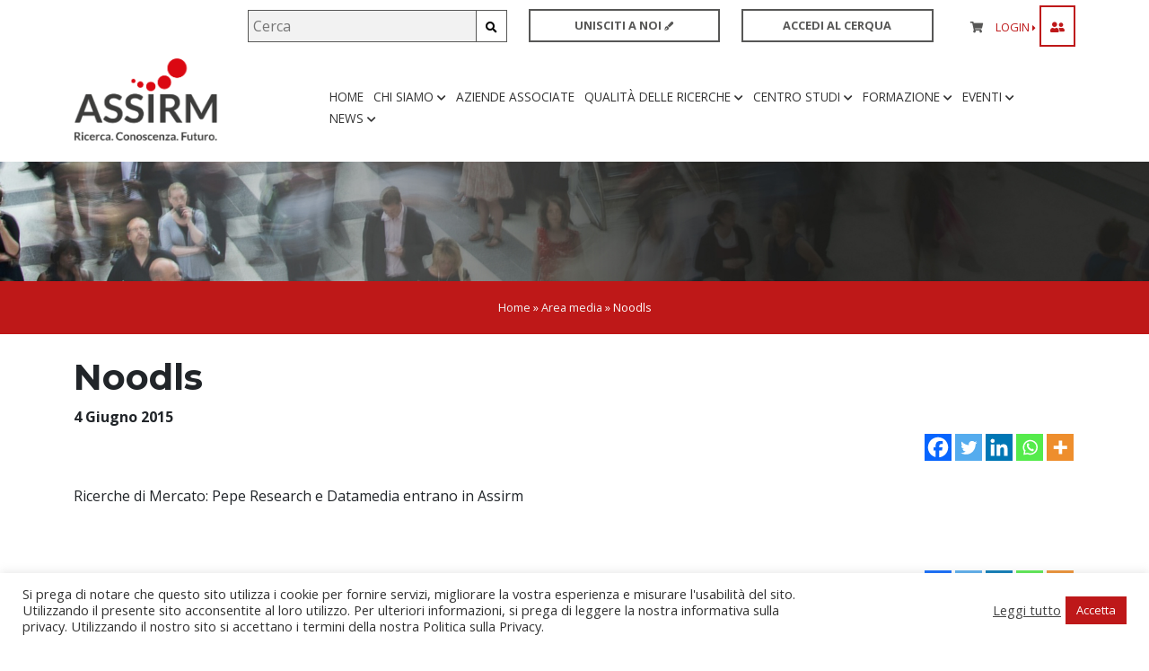

--- FILE ---
content_type: text/css
request_url: https://www.assirm.it/wp-content/themes/assirm/css/style.css?v=2.1
body_size: 7774
content:
body{
	font-family: 'Open Sans', sans-serif;
}
a{
	text-decoration: none;
	color: #BE1818
}
a:hover{
	color: #333
}
input:read-only {
  color: #999!important;
  border-color: #ccc!important;
}
input.btn_graph{
	background: #BE1818;
	text-align: center;
	color: #fff!important;
	padding: 10px;
	border: 0!important;
	text-transform: uppercase;
	font-size: 0.9em;
}
.woocommerce-checkout #payment .payment_method_paypal .about_paypal{
	margin-left: 10px;
	line-height: 32px;
}
.woocommerce-form-coupon-toggle{
	display: none!important;
}
.abs-privacy{
	background: rgba(0,0,0,0.95);
	position: fixed;
	top: 0;
	left: 0;
	z-index: 20;
	width: 100%;
	height: 100%;
	font-size: 0.8em;
	overflow-y:auto;
}
.abs-privacy form{
	width: 50%;
	background: #fff;
	padding: 30px;
	color: #333;
	top: 50%;
	left: 50%;
	position: absolute;
	transform: translate(-50%,-50%);
}
.wp-block-embed iframe {
    width: 100%;
    height: 400px;
}
.woocommerce-product-gallery.images{
	width: 100%!important;
}
.woocommerce .quantity .qty{
	padding: 3px 0;
}
.woocommerce form.checkout_coupon, .woocommerce form.login, .woocommerce form.register {
    border: 0;
    padding: 0;
    margin: 0;
    text-align: left;
    border-radius: 0;
}
.img-responsive,.img-responsive figure img{
	width: 	100%;
	height: 	auto;
}
.img-responsive figure{
	width: 100%;
}
.hidden-dati,.hidden-dati-azienda{
	display: none;
}
.hidden-dati{
	font-size: 1.2em;
}
.hidden-dati label{
	color: #333!important;
}
.main-nav{
	float: right;
	margin-bottom: 0;
	padding: 20px 0
}
.main-nav li{
	list-style-type: none;
	float: left;
	margin-right: 20px
}
.main-nav li a{
	color: #333;
	text-decoration: none;
	text-transform: uppercase;
	font-size: 0.9em;
}
.main-nav li a:hover,.main-nav li.active > a,.mega-menu .active,.current-menu-item > a{
	border-bottom: 2px solid #be1819;
}
.sidebar-user .settings .current-menu-item > a, .sidebar-user .settings li.active > a{
	font-weight: bold;
	border:0;
}
.mega-menu{
	background: rgba(246,246,246,0.98);
	padding:30px 0;
	color: #878787;
	display: none
}
.mega-menu .menu{
    margin-bottom: 30px;
}
.close-mega-menu{
	position: absolute;
	right:20px;
	top: 20px;
	font-size: 1.5em;
	cursor: pointer;
}
.has-children i{
	font-size: 0.8em
}
.mega-menu .active{
	display: block
}
.link-action:hover{
	color: #be1819
}
.mega-menu .main{
	font-weight: bold;
	margin-bottom:10px;
	display: block;
}
.sidebar-user .main > a{
	font-weight: bold;
	display: block;
	font-size: 1.2em;
}
#slide-home{
	background: url(../images/bg-slide.jpg) no-repeat;
	color: #fff;
	padding: 30px 0 50px 0;
}
.slide-corsi{
	background: url(../images/bg-corsi.jpg) no-repeat!important;
}
#slide-home .flexslider{
	background: none;
	margin-bottom: 0;
	border: 0
}
h1,h2,h3,h4,h5{
	font-family: 'Montserrat', sans-serif;
	font-weight: bold;
}
#slide-home .flexslider h2{
	font-size: 0.9em;
	font-weight: normal;
}
#slide-home .flexslider h1{
	font-size: 1.4em;
}
#slide-home .flexslider a{
	color: #fff;
	text-decoration: none
}
.read-slide{
	border-bottom: 2px solid #be1819;
	text-decoration: none;
	color: #fff;
	font-weight: bold;
	margin-top:50px;
	display: inline-block
}
.read-slide:hover{
	border-bottom: 2px solid #fff;
	color: #fff
}
.read-event{
	width: 55px!important
}
.associate-news .read-slide{
	border-color: #f59b15;
}
.slider-home .flex-direction-nav a:before{
	color: #fff
}
.withMg .loop-news{
	margin:50px 0 0 0;
}
.loop-news article{
	background: #f6f6f6;
	padding-bottom: 20px;
	margin-bottom: 20px;
	/*min-height: 460px;*/
}
.abs-img{
	height: 200px;
    overflow: hidden;
}
.loop-news a{
	display: block;
	margin-bottom: 0;
	text-decoration: none	
}
.loop-news article h2{
	font-size: 0.9em;
	color:#3c3c3b;
	padding:0 15px 0px 15px;
	min-height: 60px;
}
.loop-news .read-slide{
	color: #3c3c3b;
    display: block;
    width: 95px;
    text-align: center;
    margin: auto;
    font-size: 0.9em;
}
.loop-news .read-slide:hover{
	border-bottom-color: #3c3c3b
}
.loop-news .date-news{
	color:#b2b2b2;
	text-align: right;
	padding: 15px 15px 5px 15px;
	font-size: 0.77em;
	margin-bottom: 10px;
}

.single-article .date-news{
	color:#b2b2b2;
	text-align: right;
	font-size: 0.8em
}
.mec-single-event-category{
	display: none;
}
.loop-news .date-events{
	background-color: #a81010;
    color: #fff;
    text-transform: uppercase;
    text-align: center;
    padding: 5px 10px;
    font-size: 0.9em;
    margin-bottom: 20px;
}
.single-article h1{
	font-size: 1.7em;
}
.single-article h2{
	font-size: 1.5em
}
.single-article h3{
	font-size: 1.4em
}
.single-article h4{
	font-size: 1.3em
}
.content-page-loop .assirm-news{
	background: #f6f6f6;
	padding: 30px;
	color: #3c3c3b;
	margin-bottom: 20px
}
.content-page-loop .assirm-news h3{
	text-transform: uppercase;
	font-size: 1.5em
}
.assirm-news{
	border-bottom: 15px solid #c71617;
	border-left-width: 0;
	border-right-width: 0;
	border-image: linear-gradient(to right, #c71617, #4a0f12) 2 stretch;
}
.associate-news{
	border-bottom: 15px solid #f59b15;
	border-left-width: 0;
	border-right-width: 0;
	border-image: linear-gradient(to right, #f59b15, #AD580C) 2 stretch;
}
.carousel-news .flex-direction-nav a:before{
	color: #c71617
}
.search-associate,.content-ricerca{
	background: rgba(199,22,23,1);
	background: -moz-linear-gradient(left, rgba(199,22,23,1) 0%, rgba(74,15,18,1) 100%);
	background: -webkit-gradient(left top, right top, color-stop(0%, rgba(199,22,23,1)), color-stop(100%, rgba(74,15,18,1)));
	background: -webkit-linear-gradient(left, rgba(199,22,23,1) 0%, rgba(74,15,18,1) 100%);
	background: -o-linear-gradient(left, rgba(199,22,23,1) 0%, rgba(74,15,18,1) 100%);
	background: -ms-linear-gradient(left, rgba(199,22,23,1) 0%, rgba(74,15,18,1) 100%);
	background: linear-gradient(to right, rgba(199,22,23,1) 0%, rgba(74,15,18,1) 100%);
	filter: progid:DXImageTransform.Microsoft.gradient( startColorstr='#c71617', endColorstr='#4a0f12', GradientType=1 );
	color: #fff
}
.content-search-associate{
	background: url(../images/bg-search-azienda.png) no-repeat center 30px;
	padding: 30px
}
.content-search-associate a{
	color:#212529
}
.search-associate .content-search-associate a{
	color:#fff
}
.content-glossario,.bgGradientGrey,.box-ricerca{
	padding: 30px
}

#associate-form button{
	border:1px solid #fff;
	background: none;
	color: #fff;
	width: 13%;
	padding:10px 0;
}
#associate-form button i{
	float: none;
}
.mec-event-sharing-wrap>li:first-of-type{
	line-height: 0;
}
#associate-form input{
	padding: 10px;
	border:1px solid #fff;
	margin-right: -5px;
	width: 80%;
}
*:focus {
    outline: none;
}
.filtro-aziende{
	width: 10%;
	display: inline-block;
	text-align: center;
}
#associate-form select{
	padding: 10px;
	border:1px solid #fff;
	margin-right: -5px;
	width: 75%;
	color: #666;
}
.thumb-article{
	margin: 30px 0
}
.legend{
	font-size: 0.8em;
	margin-top: 5px
}
.subtitle-associate-form{
	font-weight: normal;
	font-size: 1.3em;
}
.centered-img{
	max-width: 100%;
	height: auto;
	margin: auto;
	display: block;
}
.box-quality,.box-glossario,.search-associate{
	height: 530px
}
.box-glossario{
	color: :#fff;
	background: rgb(228,228,228);
	background: -moz-linear-gradient(90deg, rgba(228,228,228,1) 0%, rgba(133,133,133,1) 100%, rgba(198,22,23,1) 009245%);
	background: -webkit-linear-gradient(90deg, rgba(228,228,228,1) 0%, rgba(133,133,133,1) 100%, rgba(198,22,23,1) 009245%);
	background: linear-gradient(90deg, rgba(228,228,228,1) 0%, rgba(133,133,133,1) 100%, rgba(198,22,23,1) 009245%);
	filter: progid:DXImageTransform.Microsoft.gradient(startColorstr="#e4e4e4",endColorstr="#c61617",GradientType=1);
}
.box-glossario h4{
	color: #fff
}
.content-glossario .legend{
	color: #fff
}
.red-title{
	color:#be1819
}
.content-glossario .red-title:hover{
	color:#fff;
}
.bgGradientGrey{
	background: rgb(228,228,228);
	background: -moz-linear-gradient(90deg, rgba(228,228,228,1) 0%, rgba(133,133,133,1) 100%, rgba(198,22,23,1) 009245%);
	background: -webkit-linear-gradient(90deg, rgba(228,228,228,1) 0%, rgba(133,133,133,1) 100%, rgba(198,22,23,1) 009245%);
	background: linear-gradient(90deg, rgba(228,228,228,1) 0%, rgba(133,133,133,1) 100%, rgba(198,22,23,1) 009245%);
	filter: progid:DXImageTransform.Microsoft.gradient(startColorstr="#e4e4e4",endColorstr="#c61617",GradientType=1);
}
.box-faq h3{
	font-size: 3em
}
.single-partner{
	text-align: center;
	color: #706f6f;
	font-size: 0.8em
}
.single-partner p{
	margin-top: 10px
}
.partners{
	margin: 50px 0
}
.main-footer{
	background: #7b868c;
	color: #fff;
	padding:50px 0;
	font-size: 0.8em
}
.main-footer a{
	text-decoration: none;
	color:#f2f2f2;
}
.social-footer{
	text-align: right;
	margin-bottom: 30px;
	font-size: 2em
}
.logo-footer{
	max-width: 150px!important;
	margin-bottom: 20px
}
.logo-head{
	max-width: 160px;
	transition: .2s;
}
#newsletter-form input{
	background: rgba(255,255,255,0.4);
	padding: 10px;
	border:1px solid #fff;
	width: 100%
}
.search-header input{
	padding: 5px;
	background: #f2f2f2;
	border:1px solid #575756;
	margin-right: -5px;
	width: 87%;
}
.search-header button{
	padding: 5px 10px;
	border:1px solid #575756;
	background: none
}
.actions-header nav{
	
}
.content-actions{
	padding:10px 0;
}
a.btn-border,#update-privacy{
	display: block;
	border:2px solid #575756;
	color:#575756;
	text-decoration: none;
	text-align: center;
	font-weight: bold;
	font-size: 0.8em;
	padding: 7px 0
}
a.btn-border:hover,#update-privacy:hover{
	color:#fff;
	background: #575756
}
#update-privacy{
	margin-bottom: auto;
	display: block;
	width: auto;
	padding: 7px 20px;
	background: none;
}
.link-action{
	padding: 10px
}

.red-link{
	color: #be1819;
	text-decoration: none;
	text-transform: uppercase;
	font-size: 0.8em;
	padding: 0
}
.login-action{
	border:2px solid #be1819;
	color: #be1819;
	cursor: pointer;
}
.login-action:hover{
	background: #be1819;
	color: #fff
}
.cart-action{
	color: #575756
}
.subpage-menu{
	list-style-type: none;
	padding-left: 0;
	text-transform: uppercase;
	font-size: 0.8em
}
.subpage-menu a{
	display: block;
}
.subpage-menu .active,.subpage-menu a:hover{
	font-weight: bold
}
.mega-menu .subpage-menu ul{
	padding: 0
}
.mega-menu .subpage-menu ul ul{
	padding-left: 10px
}
.subpage-menu ul{
	list-style-type: none
}
.title-submenu{
	color: #575756;
	text-decoration: none;
	text-transform: uppercase;
	font-size: 0.9em;
	font-weight: bold;
	display: block
}
.title-submenu i{
	float: right;
}
.subpage-menu a{
	color:#3c3c3b;
	text-decoration: none;
}
.subpage-menu ul{
	font-size: 0.9em
}
.center-content{
	text-align: center;
}
.bgArticle{
	background: #f8fafa
}
.thumb-article{
	position: relative;
	margin: 30px 0
}
.overlay-thumb{
	background: rgb(228,228,228);
	background: -moz-linear-gradient(313deg, rgba(228,228,228,0) 0%, rgba(24,24,24,0.7259278711484594) 100%, rgba(198,22,23,1) 009245%);
	background: -webkit-linear-gradient(313deg, rgba(228,228,228,0) 0%, rgba(24,24,24,0.7259278711484594) 100%, rgba(198,22,23,1) 009245%);
	background: linear-gradient(313deg, rgba(228,228,228,0) 0%, rgba(24,24,24,0.7259278711484594) 100%, rgba(198,22,23,1) 009245%);
	filter: progid:DXImageTransform.Microsoft.gradient(startColorstr="#e4e4e4",endColorstr="#c61617",GradientType=1);
    position: absolute;
    top: 0;
    width: 100%;
    left: 0;
    height: 100%;
}
.content-overlay{
	position: absolute;
    top: 50%;
    color: #fff;
    width: 60%;
    left: 10%;
    transform: translate(0,-50%);
}
.content-overlay h2{
	font-weight: normal
}
#loginform input[type=text], #loginform input[type=password],.login-form input[type=text],.login-form input[type=password],.woocommerce-form-login input[type=text],.woocommerce-form-login input[type=password]{
	padding: 5px;
	width: 100%;
	margin-bottom: 5px
}

.woocommerce-form-login p{
	width:100%!important;;
	margin-bottom:5px;
}
.woocommerce-form-login__rememberme{
	font-size: 0.8em;
	margin-bottom: 5px
}
.login-form a,.lost_password a{
	text-align: right;
    display: block;
    font-size: 0.8em;
    color: #575756;
}
.box-login{
	background: #f6f6f6;
	padding: 30px;
	display: none;
	margin: 10px 0
}
.woocommerce div.product .product_title{
	font-size: 	1.6em
}
.center-text-archive{
	text-align: center;
}
#searchform input{
	width: 100%;
	margin-bottom: 10px;
	padding: 10px;
}
#searchsubmit,#loginform #wp-submit,.go-to-posts,#add_payment_method .wc-proceed-to-checkout a.checkout-button, .woocommerce-cart .wc-proceed-to-checkout a.checkout-button, .woocommerce-checkout .wc-proceed-to-checkout a.checkout-button,.woocommerce div.product form.cart .button,.btn-red,.login-form input[type="submit"],.woocommerce-form-login button,.woocommerce-form-login__submit,.woocommerce #respond input#submit, .woocommerce a.button, .woocommerce button.button, .woocommerce input.button{
	background: #be1819;
	text-transform: uppercase;
	color: #fff;
	border: 0;
	padding: 7px 15px;
	font-weight: bold;
	font-size: 0.8em
}
.go-to-posts:hover,.woocommerce #respond input#submit.alt:hover, .woocommerce a.button.alt:hover, .woocommerce button.button.alt:hover, .woocommerce input.button.alt:hover{
	background: #333
}
.go-to-posts:hover{
	color: #fff
}
.go-to-posts{
	display: block;
    text-align: center;
    margin-bottom: 20px;
}
.woocommerce #respond input#submit.alt, .woocommerce a.button.alt, .woocommerce button.button.alt, .woocommerce input.button.alt{
	background: #be1819;
}
.woocommerce button.button:disabled, .woocommerce button.button:disabled[disabled]{
	color: 	#fff
}
#add_payment_method .wc-proceed-to-checkout a.checkout-button, .woocommerce-cart .wc-proceed-to-checkout a.checkout-button, .woocommerce-checkout .wc-proceed-to-checkout a.checkout-button,.woocommerce #respond input#submit, .woocommerce a.button, .woocommerce button.button, .woocommerce input.button,.woocommerce div.product form.cart .button{
	display: inline-block;
	text-align: center;
	border-radius: 0;
	padding:10px;
}
.woocommerce .woocommerce-result-count{
	padding-left: 15px
}
.woocommerce .woocommerce-ordering{
	padding-right: 15px
}
.add_to_cart_button{
	display: block!important
}
.single-product{
	margin-bottom: 10px
}
.single-product .woocommerce-loop-product__title{
	font-size: 1em
}
.border-red{
	background: #be1819;
	margin-bottom: 30px;
	height: 2px
}
.box-login .btn-border{
	padding: 7px 15px;
	display: inline-block;
}
.excerpt-course{
	padding: 20px;
	font-size: 1em;
    color: #3c3c3b;
}
.excerpt-course h2{
	font-size: 1.2em;
	padding: 0!important;
	margin-bottom: 0
}
.no-border{
	border:0;
}
.small-line{
	width: 50px;
	background: #be1819;
	height: 2px;
	display: inline-block;
}
.bgLight{
	background: #f6f6f6;
	padding: 30px 0;
	margin: 20px 0
}
.no-border p{
	margin-bottom:0;
}
.no-border{
	padding-bottom: 0!important
}
.bgLight .assirm-news{
	background: #fff
}
.margin-cont{
	margin-top: 30px
}
.content-web{
	position: relative;
}
.content-web .mega-menu{
	position: absolute;
	left: 0;
	top: 0;
	z-index: 12;
	width: 100%;
}
.hideDesktop{
	display: none!important
}
.mobile-icons .icon-menu,.mobile-icons .login-action,.mobile-icons .icon-action{
	font-size: 1.5em;
	color:#be1819;
	margin-right: 10px
}
.mobile-icons .icon-menu:hover,.mobile-icons .login-action:hover,.mobile-icons .icon-action:hover{
	color:#575756!important;
	background: none;
	cursor: pointer;
}
.mobile-icons{
	float: right
}
.mobile-icons .login-action{
	border:none;
	font-size: 1.5em
}

.icon-menu.hideDesktop,.login-action.hideDesktop,.icon-action.hideDesktop{
	display: inline-block;
}
.row-right{
	text-align: right;
}
.nav-mobile,.nav-mobile .submenu,.moreSubpage{
	display: none;
}
.nav-mobile .submenu a{
	font-size: 0.73em
}
.fixed-header {
	position: fixed!important;
	top: 0;
	width: 100%;
	z-index: 13;
	left: 0;
	box-shadow: 0 4px 2px -2px rgba(0,0,0,0.1);
	-webkit-box-shadow: 0 4px 2px -2px rgba(0,0,0,0.1);
	-moz-box-shadow: 0 4px 2px -2px rgba(0,0,0,0.1);
	background: #fff;
}
.fixed-header .logo-head{
	max-width: 120px;
}
.breadcrumbs-head{
	background: #BE1818;
    text-align: center;
    color: #fff;
    padding: 20px 0
}
.breadcrumbs-head p{
	font-size: 0.8em
}
.breadcrumbs-head p,.breadcrumbs-head h1{
	margin-bottom: 0;
	padding:0 15px;
}
.breadcrumbs-head a{
	color: #f2f2f2
}
.breadcrumbs-head h1{
	font-size: 1.5em
}
.single-article{
	padding: 20px 0
}
.main_sidebar{font-size: 0.8em}
.main_sidebar li{
	list-style-type: none;
	padding-left: 0
}
.main_sidebar ul{
	list-style-type: none;
	padding-left: 0
}
.main_sidebar .title-widget{
	display: block;
	color:#be1819;
	text-transform: uppercase;
	font-weight: bold;
	margin-bottom: 10px;
}
.last-widget h2{
	font-size: inherit;
	margin-bottom: 20px
}
.last-widget .date-news{
	font-size: 0.9em;
	color:#b2b2b2;
	margin: 5px 0
}
.main_sidebar a{
	color:#3c3c3b;
}
.bgArticle a{
	color: #BE1818
}
.attached-file{
	text-transform: uppercase;
    font-weight: bold;
    font-size: 0.9em;
    display: block
}
.attached-file i{
	font-size: 1.2em
}
.only-azienda{
	display: none
}
#privacy_field,#iniziative_field,#newsletter_field{
	font-size: 0.8em;
	margin-bottom: 0
}
.woocommerce form .form-row input.input-text, .woocommerce form .form-row textarea,.woocommerce form select{
	padding: 10px;	
    background: #f2f2f2;
    border: 0;
}
/*MODIFICA SCHEDA ASSOCIATO*/
.edit-scheda input,.edit-scheda select,.edit-scheda textarea{
	margin-bottom: 10px;
	border:0;
}
.edit-scheda label{
	margin-top: 20px;
    font-size: 0.7em;
    text-transform: uppercase;
    color: #333;
    font-weight: bold;
}
.edit-scheda input[type="text"],.edit-scheda input[type="tel"],.edit-scheda input[type="email"],.edit-scheda select,.edit-scheda textarea{
	width: 100%;
	background: #f2f2f2;
	padding: 10px;
}
.message{
	font-weight: bold;
    background: #f2f2f2;
    padding: 10px;
    text-align: center;
    margin-bottom: 20px;
}
.error-message{
	background: #edbebe
}
.validate-message{
	background: #caedbe
}

#partita_iva_field, #sdi_pec_field,#billing_first_name_field,#billing_last_name_field{
    width: 50%;
}
.w_field_lass label, .woocommerce-billing-fields label,.create-account label{
    font-size: 0.8em;
    color: #ccc;
}
.woocommerce-checkout #payment ul.payment_methods li img{
	display: none!important;
}
/*MENU UTENTE LOGGATO*/
.partecipa-link{
	border-radius: 0;
    background: #3DCD64;
    font-size: 0.9em;
    text-transform: uppercase;
    border: 0;
    display: block;
    margin-top: 10px;
    padding: 10px;
    text-align: center;
    color: #fff;
}
.partecipa-link-grey{
	border-radius: 0;
    background: #ccc;
    font-size: 0.9em;
    text-transform: uppercase;
    border: 0;
    display: block;
    margin-top: 10px;
    padding: 10px;
    text-align: center;
    color: #fff;
}
.partecipa-link:hover,.partecipa-link-grey:hover{
	color: #fff;
	opacity: 0.8
}
.sidebar-user{
	background: rgba(255,255,255,0.97);
    padding: 40px 15px;
    width: 370px;
    right: -500px;
    height: 100%;
    position: fixed;
    top: 0;
    z-index: 14;
    font-size: 0.8em;
    -webkit-box-shadow: -2px 1px 5px 0px rgba(0,0,0,0.45);
	-moz-box-shadow: -2px 1px 5px 0px rgba(0,0,0,0.45);
	box-shadow: -2px 1px 5px 0px rgba(0,0,0,0.45);
	overflow-y: scroll;
}
.sidebar-user .mec-calendar{
	border:0;
}
.sidebar-user .mec-event-footer{
	display: none
}
.sidebar-user .mec-calendar .mec-event-article{
	padding:10px
}
.sidebar-user .mec-box-calendar.mec-calendar .mec-calendar-side .mec-next-month,.sidebar-user .mec-box-calendar.mec-calendar .mec-calendar-side .mec-previous-month{
	top: 0
}
.sidebar-user .mec-calendar-header{
	margin-top: 30px
}
.sidebar-user .mec-calendar-events-side,.sidebar-user .mec-clear,.sidebar-user .mec-calendar-topsec{
	display: block;
	width: 100%;
	padding:10px;
	background: none;
	border:0;
}
.sidebar-user .mec-wrap.mec-sm959 .mec-calendar:not(.mec-event-calendar-classic):not(.mec-calendar-weekly) .mec-calendar-header,.sidebar-user .mec-wrap.mec-sm959 .mec-calendar:not(.mec-event-calendar-classic):not(.mec-calendar-weekly) .mec-calendar-side{
	width: 100%
}
.sidebar-user .mec-search-form.mec-totalcal-box{
	display: none
}
.close-sidebar-user{
	display: block;
    text-align: right;
    font-size: 1.8em;
    color: #575756;
    cursor: pointer;
    margin-bottom: 30px
}
.sidebar-user .red-title{
	border-bottom:1px solid #be1819;
}
.sidebar-user .settings{
	margin-top: 10px;
	text-transform: uppercase;
}
.sidebar-user .settings a{
	color:#333;
}
.sidebar-user .logged-nav{
	padding-left: 0;
	list-style-type: none;
	font-size: 0.85em;
}
.sidebar-user .logged-nav .sub-menu{
	list-style-type: none;
	padding-left: 10px;
	display: none;
}
.sidebar-user .logged-nav li{
	padding: 2px 0;
	border-bottom:1px solid #f2f2f2;
}
.sidebar-user .logged-nav .sub-menu li{
	border-bottom: 0;
}
.sidebar-user .email-logged{
	color: #999;
    font-size: 0.9em;
    margin-top: 5px;
}
.woocommerce-MyAccount-navigation ul{
	list-style-type: none;
	padding-left: 0
}
.woocommerce-MyAccount-navigation{
	text-transform: uppercase;
    font-size: 0.85em;
}
.ass-tipo{
	background: #0A4A7A;
	color: #fff;
	padding:5px;
	font-size: 0.7em;
    display: inline-block;
    margin-bottom: 10px;
    text-transform: uppercase;
    font-weight: bold;
}
.cons-tipo{
	background: #337BC0;
    color: #fff;
    padding: 5px;
    font-size: 0.7em;
    display: inline-block;
    margin-bottom: 10px;
    text-transform: uppercase;
    font-weight: bold;
}
.loop-news .cons-tipo,.loop-news .ass-tipo{
	margin-bottom: 0
}
.woocommerce #content div.product div.summary, .woocommerce div.product div.summary, .woocommerce-page #content div.product div.summary, .woocommerce-page div.product div.summary{
	float: none;
	width: 100%;
}
/*LISTA ISTITUTI*/
.assirm-istituti img{
	max-width: 50%;
    margin: auto;
    display: block;
    margin-bottom: 20px;
    mix-blend-mode: multiply;
}
.loop-news .assirm-istituti{
	background: #f6f6f6!important;
	background: none;
	text-align: center;
	padding: 20px 0;
}
.loop-news .assirm-istituti h2{
	margin-bottom: 0;
	padding-bottom: 0
}
.assirm-istituti .abs-img{
	height: 120px;
    overflow: hidden;
}
.logo-istituto{
	display: block;
	max-width: 210px;
}
.logo-qualita-azienda{
	display: block;
	max-width: 110px;
}
.info-istituto{
	font-size: 0.85em;
	color: #666;
}
/*CUSTOM SCROLLBAR*/
::-webkit-scrollbar {
  width: 7px;               /* width of the entire scrollbar */
}

::-webkit-scrollbar-track {
  background: #333;        /* color of the tracking area */
}

::-webkit-scrollbar-thumb {
  background-color: #CCC;    /* color of the scroll thumb */
  border-radius: 20px;       /* roundness of the scroll thumb */
  border: 3px solid #CCC;  /* creates padding around scroll thumb */
}
.link-class {
    background: #BE1818;
    display: inline-block;
    color: #fff;
    text-transform: uppercase;
    text-align: center;
    font-weight: bold;
    font-size: 0.7em;
    padding: 10px;
    margin: 10px 5px;
}
.link-class:hover{
	color: #fff;
	opacity: 0.9
}
.mec-single-event .mec-booking-button{
	display: none
}
.suggest{
	font-size: 0.8em;
	color: #999
}
#coupon_code{
	min-width:160px;
}

/*PAGINATION*/
.pagination{
	padding: 30px 0;
}

.pagination{
	text-align: center;
	display: block;
}

.pagination li{
	display: inline-block;
}
.pagination li span,.woocommerce nav.woocommerce-pagination ul li span.current{
	line-height: 26px!important
}
.pagination li a,.pagination li span,.woocommerce nav.woocommerce-pagination ul li span.current,.woocommerce nav.woocommerce-pagination ul li a{
	display: block;
	width: 30px;
	height: 30px;
	text-align: center;
	line-height: 30px!important;
	background: #f2f2f2;
	color: #293800;
	font-size: 0.9em;
	padding: 0;
	margin-right: 2px
}
.pagination .current{
	background: #be1819;
	color: #fff
}
.search-by-year select{
	float: right;
	padding: 10px;	
    background: #f2f2f2;
    border: 0;
}
.filter{
	padding: 20px 0;
	font-size: 0.9em;
    text-transform: uppercase;
    color: #666;
}
.filter-cat{
	text-transform: inherit;
}
.search-associati{
	background: #f2f2f2;
	padding:20px 0;
	margin-bottom: 20px
}
.search-associati select,.search-associati input[type="text"]{
	padding:10px;
	width: 100%
}
.search-associati label{
    font-size: 0.7em;
    text-transform: uppercase;
    color: #333;
    font-weight: bold;
}
.search-associati .btn-red{
	padding: 13px;
    width: 100%;
}
.search-associati .search-aziende-white{
	padding: 13px;
    width: 100%;
    border: 2px solid #fff;
    background: none;
}
.search-associate .search-associati{
	padding: 0;
	background: 0
}
.search-associate label{
	color: #fff
}
.search-associate  .search-associati select{
	border:0;
}
/*GLOSSARIO*/
.assirm-glossario h2{
	font-size: 1.1em
}
.list-lettere{
	display: block;
	text-align: center;
	margin-bottom: 0;
	padding: 0
}
.list-lettere li{
	list-style-type: none;
	margin-right: 10px;
	display: inline;
	text-transform: uppercase;
    font-size: 0.8em;
}
.list-lettere li:last-child{
	margin-right: 0
}
.lettera-attiva{
	padding: 5px;
	color: #fff;
	background: #BE1818
}
.lettera-attiva a{
	color: #fff
}
.significato{
	font-size: 0.9em;
	color: #666
}
.list-classi{
	float: right
}

.iframe-bandyer{
	margin-bottom: 15px;
}
.services{
	font-size: 0.8em
}
.col-services{
	columns: 3
}
.hideMobileTitle{
	display: block
}
.hideDesktopTitle{
	display: none
}
.list-my-posts{
	padding-left: 0;
	list-style-type: none
}
.list-my-posts li a{
	font-weight: bold;
    color: #333;
}
.list-my-posts li{
	padding: 10px 0;
	border-bottom: 1px solid #f2f2f2
}
.list-my-posts .date-news{
	text-align: left;
}
.new-post:hover{
	color: #fff
}
.status-post{
	background: #ccc;
    color: #fff;
    padding: 5px;
    display: inline-block;
    font-size: 0.7em;
    text-transform: uppercase;
    float: right
}
.author-news a{
	display: inline;
    color: inherit;
    font-weight: bold;
}
.author-news a:hover{
	color:#333;
}
.content-area-stampa{
	padding: 0 15px 30px 15px;
    color: #333;
    font-size: 0.8em;
}
.mec-container [class*=col-] img{
	height: auto;
}
.ruolo{
	padding: 0 15px;
    color: #BE1818;
    font-weight: bold;
    font-size: 0.8em;
}
.single-org-ruolo{
	font-size: 1em;
	margin-bottom: 10px;
	padding:0
}
.loop-ruoli article h2{
	height: auto;
    padding-bottom: 0;
    margin-top: 20px;
    font-size: 1.1em;
}
.mec-event-grid-classic .mec-event-date{
	font-size: 1em;
}
.title.style-scope{
	font-size: 1.2em;
}
.caption-newsletter{
	font-size: 0.8em;
}
.footer-news{
	display: inline-block;
	color: #fff;
	border: 1px solid #fff;
	padding: 10px;
	font-weight: bold;
	text-align: center;
}
.not-logged .woocommerce-button{
	display: block;
	margin: auto;
}
.logout-user{
	font-size: 0.9em;
    margin-top: 5px;
    display: block;
    text-transform: uppercase;
}
.desc-istituti h2{
	border-bottom: 2px solid #be1819;
    font-size: 1.3em;
    text-transform: uppercase;
    padding-bottom: 5px;
}
.mec-wrap p,.mec-single-event .mec-event-meta .mec-events-event-categories a, .mec-single-event .mec-event-meta dd,.mec-single-event .mec-event-meta .mec-events-address{
	color: #212529!important;
}
.mec-event-more-info,.nocomments{
	display: 	none;
}
/*BOOKING TALK*/
.book-talk input,.book-talk select{
	padding: 10px;
    background: #f2f2f2;
    border: 0;
    width: 100%;
    margin-bottom: 5px;
}
.book-talk input[type=checkbox],.book-talk input[type=radio]{
	width: auto;
	margin-right: 10px;
}
#do-book,.anchor-btn,.anchor-btn:hover{
	background: #be1819;
    text-transform: uppercase;
    color: #fff;
    border: 0;
    padding: 15px;
    font-weight: bold;
    font-size: 0.8em;
    display: inline-block;
    width: auto;
    margin-top: 10px;
}
.anchor-btn,.anchor-btn:hover{
	width: 100%;
    text-align: center;
    font-size: 1.2em;
    font-weight: normal;
}
.not-full,.not-full:hover{
	margin-bottom: 30px;
    width: 200px;
    display: block;
    text-align: center;
    margin: auto auto 30px auto;
}
.mec-single-event .mec-event-content {
    padding: 40px 0 10px 0;
    margin-bottom: 10px;
}
.mec-single-event .mec-events-content{
	margin-bottom: 	0;
}
.close-login-form{
	font-size: 1.4em;
	display: none;
}
.open-parts{
	color: #BE1818;
	cursor: pointer;
}
.open-parts:hover{
	color: #212529;
}
.list-parts{
	display: none;
	margin-top: 20px;
}
.list-parts li{
	list-style-type: none;
	font-size: 0.8em;
}
/*learndash*/
.ld-course-list-items .ld_course_grid .thumbnail.course a.btn-primary{
	border-bottom: 2px solid #be1819;
    text-decoration: none;
    color: #fff;
    font-weight: bold;
    margin-top: 50px;
    display: inline-block;
    background: none;
    color: #333;
    text-transform: uppercase;
    border: 0;
    border-bottom: 2px solid #be1819;
    display: inline-block;
    width: 155px;
    border-radius: 0;
    margin: auto;
    display: block;
}

.ld-course-list-items .ld_course_grid .thumbnail.course{
	border:1px solid #f8f8f8;
}
.ld-course-list-items .ld_course_grid .thumbnail.course .ld_course_grid_price.ribbon-enrolled{
	font-weight: normal;
    text-transform: uppercase;
    font-size: 14px;
}
.ld-course-list-items .ld_course_grid .thumbnail.course .price_€{
	font-size: 18px;
}
.course > a{
    height: 200px;
    overflow: hidden;
    display: block;}
}


.learndash-wrapper .ld-profile-summary .ld-profile-stats .ld-profile-stat strong,.ld-profile-heading,.learndash-wrapper .ld-item-list .ld-section-heading h3,.learndash-wrapper .ld-progress .ld-progress-heading .ld-progress-label,.ld-progress-steps{
	color: #BE1818;
}   
#ld_course_categorydropdown{
	margin-bottom: 20px;
}
#ld_course_categorydropdown_select{
	padding: 5px;
	font-size: 0.9em;
}
#ld_course_categorydropdown label{
	text-transform: uppercase;
    font-weight: bold;
    font-size: 0.89em;
    margin-right: 10px;
}
.open-parts{
	color: #BE1818;
	cursor: pointer;
}
.open-parts:hover{
	color: #212529;
}
.list-parts{
	display: none;
	margin-top: 20px;
}
.list-parts li{
	list-style-type: none;
	font-size: 0.8em;
}

.elementor-field-subgroup.elementor-subgroup-inline .elementor-field-option{
	padding-right: 20px!important;
}
.elementor-element.elementor-element-873dfeb .elementor-button[type="submit"] {
    background: #BE1818!important;
    border-radius: 0!important;
}
.elementor-field-label{
	font-weight: bold!important;
}
.elementor-element.elementor-element-873dfeb .elementor-field-group{
	margin-bottom: 20px!important;
}
.elementor-section.elementor-section-boxed > .elementor-container{
	/* max-width: 100%!important; */
}
.elementor-column-gap-default>.elementor-column>.elementor-element-populated{
	padding: 0;
}
.box-glossario-inner button{
	background: #ccc!important;
}
.box-glossario-inner input[type=text]{
	border-color: #f2f2f2!important;
}
.btn-darkred{
	background: #930c0c;
	padding: 7px 10px;
	color: #fff;
}
.btn-soci{
	padding: 0 20px;
	text-align: right;
}
.btn-soci a{
	display: inline-block;
	margin-top: 10px;
	font-size: 	0.8em;
}
.btn-soci .btn-darkred{
    background: #fff;
    color: #000;
    transition: all 250ms ease-out;
}
.btn-soci .btn-darkred:hover{
    background: #930c0c;
    color: #fff;
}
.ldgr-group-image img {
	width: 100%;
}

.ldgr-bg-color {
    background-color: #BE1818 !important;
}

.wdm_group_registration{
	margin-bottom: 20px;
}
.free-course{
	background: #88C750;
    color: #fff;
    padding: 5px;
    font-size: 0.7em;
    position: absolute;
    right: 0;
    bottom: 0;
}
@media (max-width: 1430px){
	.main-nav li a{
		font-size: 0.85em;
	}
	.main-nav li {
	    margin-right: 11px;
	}
}

@media (max-width: 1360px){
	#slide-home .flexslider h1{
		font-size: 2.1em
	}
	#slide-home .flexslider h2{
		font-size: 1em
	}
}

@media (max-width:1200px){
	.logo-head{
		max-width: 140px;
	}
	.mega-menu{
		height: 100%;
		overflow-y: scroll;
	}
	.close-mega-menu {
	    position: relative;
	    right: initial; 
	    top: initial;
	    text-align: right;
	    margin-right: 20px;
	    display: block;
	    right: 0;
	    font-size: 1.5em;
	    cursor: pointer;
	}
	.hideMobile,.toggle-search{
		display: none
	}
	.hideDesktop{
		display: block!important
	}
	.icon-menu.hideDesktop,.login-action.hideDesktop,.icon-action.hideDesktop{
		display: inline-block!important;
	}
	.toggle-search{
		margin-bottom: 20px
	}
	.actions-header{
		padding: 15px 0
	}
	.content-actions{
		padding: 0
	}
	.row-right{
		text-align: center;
	}
	.nav-mobile{
		background: rgba(246,246,246,0.98);
    	padding: 30px; 
		position: absolute;
		top: 0;
		left: 0;
		width: 100%;
		z-index: 12;
		display: none
	}
	.nav-mobile ul{
		float: none;
		padding: 0
	}
	.nav-mobile ul li{
		width: 100%;
		text-align: center;
		margin: 0;
	}
}
@media (max-width: 1024px){
	.status-post{
		float: none
	}
}
@media (max-width: 990px){
	.btn-soci{
		text-align: center;
	}
	.box-login .single-box{
		margin-bottom: 30px;
	}	
	.mec-container#main-content{
		width: 100%;
	}
	.mec-event-grid-classic .mec-event-title {
	    word-break: break-word;
	}

	.search-aziende{
		width: auto!important;
		display: block;
    	margin: auto;
	}
	.login-form{
		margin-top: 20px
	}
	#slide-home .flexslider h1{
		margin-top: 20px;
		font-size: 1.4em
	}
	.box-quality, .box-glossario, .search-associate{
		height: auto;
	}
	.faq-gradient{
		margin-bottom: 50px
	}
	.content-overlay {
	    position: absolute;
	    top: 50%;
	    color: #fff;
	    width: 100%;
	    padding: 0 20px;
	    left: 0;
	    transform: translate(0,-50%);
	}
	
	.title-submenu{
		padding: 10px 15px;
    	background: #f6f6f6;
    	margin-bottom: 20px
	}
	.moreSubpage{
		display: block;
		margin-top: 2px;
		margin-bottom:20px 
	}
	.subpage-menu li{
		margin-bottom: 5px
	}
	.margin-cont{
		margin-top:0;
	}
	.main-footer h4,.social-footer{
		margin-top: 20px
	}
}

@media (max-width: 768px){
	.abs-privacy form{
		width: 90%;
	}
	.close-login-form{
		display: block;
	}
	.logo-head{
		max-width: 120px;
	}
	.loop-news article h2{
		min-height: 70px;
	}
	.mega-menu{
		height: calc(100% - 64px);
	}
	.has-children i{
		float: right;
	}
	article h2 i,.content-page-loop i{
		float: none!important;
	}
	.nav-mobile ul li{
		text-align: left;
	}
	.hideMobileTitle{
		display: none
	}
	.hideDesktopTitle{
		display: block
	}
	.col-services{
		columns: 2
	}
	.iframe-bandyer{
		margin-top: 15px;
		height: 500px
	}
	.list-classi{
		float: none
	}
	.link-class{
		margin:10px 2px;
	}
	.box-live{
		text-align: center;
	}
	.title-room{
		margin-top: 10px
	}
	.search-aziende{
		width: 100%!important
	}
	#slide-home{
		background: url(../images/bg-slide.jpg) no-repeat bottom;
	    color: #fff;
	    padding: 30px 0 50px 0;
	    background-size: cover!important;
	}
	.content-overlay h2 {
	    font-weight: normal;
	    font-size: 1em;
	}
	.content-overlay h1{
		font-size: 1.3em
	}

}
@media (max-width: 500px){
	.carousel-news .abs-img{
		height: 150px;
	}
}

@media (max-width: 350px){
	.col-services{
		columns: 1
	}
}

/* ACADEMY */
.slick-next::before, .slick-prev::before{
    color: #000;
}
.carousel_corsi_in_evidenza .button{
    background: #BE1818;
    color: #fff;
    display: inline-block;
    padding: 10px 25px;
    font-weight: 500;
    text-transform: uppercase;
    transition: all 200ms ease-out;
}
.carousel_corsi_in_evidenza .button:hover{
    background: #3C3C3B;
}
/* \\. ACADEMY */



.single-mec-events .mec-events-event-cost::after{
    content: " IVA Esclusa";
    font-size: .8rem;
}

--- FILE ---
content_type: application/javascript
request_url: https://www.assirm.it/wp-content/themes/assirm/js/scripts.js
body_size: 3095
content:

 /*jQuery(".metform-form-content").on("metform/after_form_load",function(e,data){
  var email_logged = jQuery(".email-logged").text();
  var fs_logged = jQuery(".fs-logged").val();
  var ls_logged = jQuery(".ls-logged").val();
    data['mf-email'] = email_logged;
    data['mf-first-name'] = fs_logged;
    data['mf-last-name'] = ls_logged;
    return data;
  });
*/
 jQuery(window).on("load",function() {

 jQuery("a[href='https://www.assirm.it/events/']").attr('href', '#');

  var email_logged = jQuery(".email-logged").text();
  var fs_logged = jQuery(".fs-logged").val();
  var ls_logged = jQuery(".ls-logged").val();
  //jQuery("#form-field-nome,#form-field-cognome,#form-field-email").prop('readonly', true);
  if(window.location.href.indexOf("anteprima=1") == -1) {
    jQuery("#form-field-email").prop('readonly', true);
    /*jQuery("input[name=mf-email-utente]").val(email_logged);
    jQuery("input[name=mf-email-utente]").attr("value",email_logged); 
    jQuery("input[name=mf-email-utente]").prop('readonly', true);*/
    jQuery("input[name=mf-nome-utente]").attr("value",fs_logged);
    jQuery("input[name=mf-nome-utente]").val(fs_logged);
    jQuery("input[name=mf-cognome-utente]").val(ls_logged);    
    jQuery("input[name=mf-cognome-utente]").attr("value",ls_logged);
  }

  jQuery("#checkAll").click(function () {
     jQuery('.sendInviteQ input.list_dest:checkbox').not(this).prop('checked', this.checked);
  });

  if(jQuery("#do-book").length > 0){
    jQuery(".mec-event-meta").append("<div class='anchor-btn'>ISCRIVITI</div>");
  }
  jQuery(".mec-schedule-head.mec-frontbox-title").text("AGENDA");
  jQuery(".mec-event-schedule.mec-frontbox").insertAfter(jQuery(".mec-event-content")).show();
  if(jQuery("#do-book").length > 0){
    jQuery("<div class='anchor-btn not-full'>ISCRIVITI</div>").insertBefore(jQuery(".mec-event-schedule.mec-frontbox")).show();
  }
  jQuery(".book-talk").insertAfter((".mec-event-schedule.mec-frontbox")).show();

  jQuery('body').on('click','.anchor-btn',function(){
    jQuery('html,body').animate({
          scrollTop: jQuery("#iscrizione").offset().top-200
      }, '500');
  });

  jQuery(".open-parts").click(function(){
    var session = jQuery(this).attr("data-sess");
    jQuery(this).parent().find(".list-parts[data-sess="+session+"]").slideToggle();
  });
  
  jQuery(".close-login-form").click(function(){
    jQuery(".box-login").slideUp();
  });

  var limit = 8;
  jQuery('input.services-ric').on('change', function(evt) {
     if(jQuery(".col-s-1").find("input.services-ric:checked").length > limit) {
         this.checked = false;
     }
  });

  var limit_sol = 8;
  jQuery('input.services-sol').on('change', function(evt) {
     if(jQuery(".col-s-2").find("input.services-sol:checked").length > limit_sol) {
         this.checked = false;
     }
  });

  var limit_set = 8;
  jQuery('input.services-set').on('change', function(evt) {
     if(jQuery(".col-s-3").find("input.services-set:checked").length > limit_set) {
         this.checked = false;
     }
  });

  if(jQuery(window).width()>768){
    w_width = 400;
  }else if(jQuery(window).width()>500){
    w_width = 220;
  }else{
    w_width = 280;
  }

  jQuery('.slider-home').flexslider({
    animation: "slide",
    directionNav: true,
    controlNav: true
  });

  jQuery('.carousel-news').flexslider({
    animation: "slide",
    animationLoop: false,
    itemWidth: w_width,
    itemMargin: 15,
    controlNav: false,
  });
 

  if(jQuery(window).width() > 990){
    jQuery(".content-ricerca").height(jQuery(".faq-gradient").outerHeight());
  }else{
    jQuery(".content-ricerca").height("auto");
  }

  jQuery('.menu-icon').click(function(){
    jQuery(".mobile-menu").slideToggle();
    jQuery(".mobile-menu ul").css("margin-top",jQuery("#main-header").outerHeight());
  });

  jQuery(".banner").height(jQuery(".banner .caption").height()+100);

  jQuery("#main-header .menu-item-has-children > a").append(' <i class="fas fa-chevron-down"></i>');
  jQuery("#main-header .menu-item-has-children > a").click(function(event){
    event.preventDefault();
    jQuery(this).parent().children(".sub-menu").slideToggle();
  });

  jQuery(".red-login,.login-action").click(function(){  
    if(jQuery(this).hasClass("logged")){
      if(!jQuery(".sidebar-user").hasClass("open-logged")){
        jQuery(".sidebar-user").addClass("open-logged")
        jQuery(".sidebar-user").animate({right: '0'});
      } else{
        jQuery(".sidebar-user").removeClass("open-logged");
        jQuery(".sidebar-user").animate({right: '-500px'});
      }     
    }else{
      jQuery(".box-login").slideToggle();
    } 
          
  });

  jQuery(".has-children > a").append(' <i class="fas fa-chevron-down"></i>');
  jQuery(".has-children > a").click(function(event){
    event.preventDefault();
    var data_menu = jQuery(this).parent().attr("data-menu");
    if(jQuery("#mega-menu-"+data_menu+':visible').length == 0){
      jQuery(".open-mega").slideUp();
      jQuery("#mega-menu-"+data_menu).addClass("open-mega");
      jQuery("#mega-menu-"+data_menu).slideDown();
      if(jQuery(window).width()<=768){
        //jQuery("body").css("overflow-y","hidden");
      }      
    }else{
      jQuery("#mega-menu-"+data_menu).removeClass("open-mega");
      jQuery("#mega-menu-"+data_menu).slideUp();
      if(jQuery(window).width()<=768){
        //jQuery("body").css("overflow-y","auto");
      }
    }
  });

  jQuery(".close-mega-menu").click(function(){
    jQuery(".mega-menu").slideUp();
  });

  jQuery(".close-sidebar-user").click(function(){
     jQuery(".sidebar-user").removeClass("open-logged");
     jQuery(".sidebar-user").animate({right: '-500px'});
  });


   var currentURL = window.location.href;
  if(currentURL.indexOf("menu=1") != -1){
    if(!jQuery(".sidebar-user").hasClass("open-logged")){
      jQuery(".sidebar-user").addClass("open-logged")
      jQuery(".sidebar-user").animate({right: '0'});
    } else{
      jQuery(".sidebar-user").removeClass("open-logged");
      jQuery(".sidebar-user").animate({right: '-500px'});
    }   
  }
  
  jQuery(".title-submenu").click(function(){
    jQuery(".subpage-menu").slideToggle();
  });
  
  jQuery(".mobile-icons .icon-search").click(function(){
    jQuery(".toggle-search").slideToggle();
  });

  jQuery(".icon-menu").click(function(){
    if(jQuery(this).children("i").hasClass("fa-bars")){
      jQuery(this).children("i").removeClass("fa-bars").addClass("fa-times");
    }else{
      jQuery(this).children("i").removeClass("fa-times").addClass("fa-bars");
    }
    jQuery(".nav-mobile").slideToggle();
  });

  //menu mobile
  jQuery(".has-children-mobile > a,.settings .menu-item-has-children > a").append(' <i class="fas fa-chevron-down"></i>');
  jQuery(".has-children-mobile > a").click(function(event){
    event.preventDefault();
    jQuery(this).parent().children(".submenu").slideToggle();
  });

  jQuery(".settings .menu-item-has-children > a").click(function(event){
    event.preventDefault();
    jQuery(this).parent().children(".sub-menu").slideToggle();
  });
 
  jQuery(".has-children > .sub-menu").height(jQuery("#main-header").outerHeight());

  jQuery("#profilo").on("change",function(){
      var ruolo = jQuery(this).val();
      if(ruolo == "editor-associato"){
        jQuery(".hide-element").slideDown();
        jQuery(".only-azienda").slideDown();
        jQuery(".only-vis").slideUp();
      }else{
        jQuery(".hide-element").slideUp();
        jQuery(".only-azienda").slideUp();
        jQuery(".only-vis").slideDown();
      }    
   });


  if(jQuery(".single-mec-events #partecipa-hidden").val() != ""){
    var part = jQuery(".single-mec-events #partecipa-hidden").val();
    jQuery(".mec-booking-button").attr("href", part);
    var stato = jQuery(".single-mec-events #partecipa-hidden").attr("name");
    if(stato == "attesa"){
      jQuery(".mec-booking-button").text("IN ATTESA");
    }else if(stato == "partecipa"){
      jQuery(".mec-booking-button").text("PARTECIPA");
    }
    
    jQuery(".mec-booking-button").css("display","block");
  }else{
    jQuery(".mec-booking-button").css("display","block");
  }

  /*ALTEZZA NEWS*/
  var max_h = 0;
  jQuery( ".loop-news article h2" ).each(function() {
    if(jQuery(this).outerHeight() > max_h){       
        max_h = jQuery(this).height();
    }
  });
  jQuery( ".loop-news article h2" ).height(max_h);

  /*ALTEZZA SUBAPEGE BOX*/  
  var max_s = 0;
  jQuery( ".content-page-loop article" ).each(function() {
    if(jQuery(this).outerHeight() > max_s){       
        max_s = jQuery(this).outerHeight();
    }
  });
  jQuery( ".content-page-loop article" ).outerHeight(max_s);



  /*ALTEZZA EVENTI*/
  var max_e = 0;
  jQuery(".mec-event-article .mec-event-content").each(function() {
    if(jQuery(this).outerHeight() > max_e){
      max_e = jQuery(this).outerHeight();
    }
  });
  jQuery( ".mec-event-article .mec-event-content" ).outerHeight(max_e);

   /*ALTEZZA PRODOTTI*/
  var max_p = 0;
  jQuery(".single-product h2").each(function() {
    if(jQuery(this).outerHeight() > max_p){
      max_p = jQuery(this).outerHeight();
    }
  });
  jQuery( ".single-product h2" ).outerHeight(max_p);

  /*ALTEZZA AREA MEDIA*/
  max_m = 0;
  jQuery(".content-area-stampa").each(function() {
    if(jQuery(this).outerHeight() > max_m){
      max_m = jQuery(this).outerHeight();
    }
  });
  jQuery( ".content-area-stampa" ).outerHeight(max_m);
  
  //ricerca posts per anno
  jQuery( "#anno" ).change(function() {
    jQuery(".search-by-year").submit();
  });

  //select tipo acquisto checkout
  jQuery( "#tipo_acquisto" ).change(function() {
    var is_az_associato = jQuery(".is_associata").val();
    if(jQuery(this).val() == "Azienda" && is_az_associato == 1){
      jQuery( ".hidden-dati").slideDown();
    }else{
      jQuery( ".hidden-dati").slideUp();
    }

    if(jQuery(this).val() == "Azienda"){
      jQuery( ".hidden-dati-azienda").slideDown();
    }else{
      jQuery( ".hidden-dati-azienda").slideUp();
    }
  });


  jQuery( "#dati_associato" ).change(function() {
    var az_associata = jQuery(".az_associata").val();
    if(jQuery('#dati_associato').is(':checked')){
      jQuery.ajax({
      url: "https://www.assirm.it/wp-content/themes/assirm/ajax/functions.php",
      type : 'POST',
      data : {
          'function' : 'getDati','istituto' : az_associata
      },
      success: function(result) {
       var a_result = JSON.parse(result);
       if(a_result){
        jQuery("#billing_company").val(a_result.ragione);
        jQuery("#billing_address_1").val(a_result.indirizzo);
        jQuery("#billing_postcode").val(a_result.cap);
        jQuery("#billing_city").val(a_result.citta);
        jQuery("#billing_state").val(a_result.state);
        jQuery("#partita_iva").val(a_result.iva);
        jQuery("#sdi_pec").val(a_result.sdi);
        jQuery("#billing_company,#billing_address_1,#billing_postcode,#billing_city,#billing_state,#partita_iva,#sdi_pec").prop("readOnly",true);
        //jQuery("#billing_phone").val(a_result.tel);
       }
      }
    });
    }else{      
      jQuery( "#dati_associato" ).prop( "checked", false );
      jQuery("#billing_company,#billing_address_1,#billing_postcode,#billing_city,#billing_state,#partita_iva,#sdi_pec").prop("readOnly",false);
      jQuery("#billing_address_1").val("");
      jQuery("#billing_postcode").val("");
      jQuery("#billing_city").val("");
      jQuery("#billing_state").val("");
      jQuery("#partita_iva").val("");
      jQuery("#sdi_pec").val("");
      //jQuery("#billing_phone").val("");
      jQuery("#billing_company").val("");
    }
  });
});

jQuery(window).scroll(function(){
  var sticky = jQuery('#main-header'),
      scroll = jQuery(window).scrollTop();
  var misura = 300;
  if(jQuery(window).width()<=768){
    misura = 0;
  }
  if (scroll >= misura && !jQuery("body").hasClass("page-template-page-bandyer")){
    sticky.addClass('fixed-header');
    jQuery(".nav-mobile,.mega-menu").addClass('fixed-header');
    if(jQuery(window).width()>768){
      jQuery(".box-login").slideUp();
    }
    
    if(jQuery(window).width()>990){
      jQuery(".content-actions").hide();
    }
    jQuery(".content-web,.nav-mobile,.mega-menu").css("margin-top",jQuery("#main-header").height());
  }else{
    sticky.removeClass('fixed-header');
    if(jQuery(window).width()>990){
      jQuery(".content-actions").show();
    }
    jQuery(".nav-mobile,.mega-menu").removeClass('fixed-header');
    jQuery(".content-web,.nav-mobile,.mega-menu").css("margin-top",0);
  }
});

jQuery(window).resize(function(){
  if(jQuery(window).width() > 990){
    jQuery(".content-ricerca").height(jQuery(".faq-gradient").outerHeight());
  }else{
    jQuery(".content-ricerca").height("auto");
  }
  
   /*ALTEZZA ALTEZZA NEWS*/
 var max_h = 0;
  jQuery( ".loop-news article h2" ).each(function() {
    if(jQuery(this).outerHeight() > max_h){       
        max_h = jQuery(this).height();
    }
  });
  jQuery( ".loop-news article h2" ).height(max_h);

   /*ALTEZZA EVENTI*/
  var max_e = 0;
  jQuery(".mec-event-article .mec-event-content").each(function() {
    if(jQuery(this).outerHeight() > max_e){
      max_e = jQuery(this).outerHeight();
    }
  });
  jQuery( ".mec-event-article .mec-event-content" ).outerHeight(max_e);

  /*ALTEZZA PRODOTTI*/
  max_p = 0;
  jQuery(".single-product h2").each(function() {
    if(jQuery(this).outerHeight() > max_p){
      max_p = jQuery(this).outerHeight();
    }
  });
  jQuery( ".single-product h2" ).outerHeight(max_p);

  /*ALTEZZA AREA MEDIA*/
  max_m = 0;
  jQuery(".content-area-stampa").each(function() {
    if(jQuery(this).outerHeight() > max_m){
      max_m = jQuery(this).outerHeight();
    }
  });
  jQuery( ".content-area-stampa" ).outerHeight(max_m);
  
})